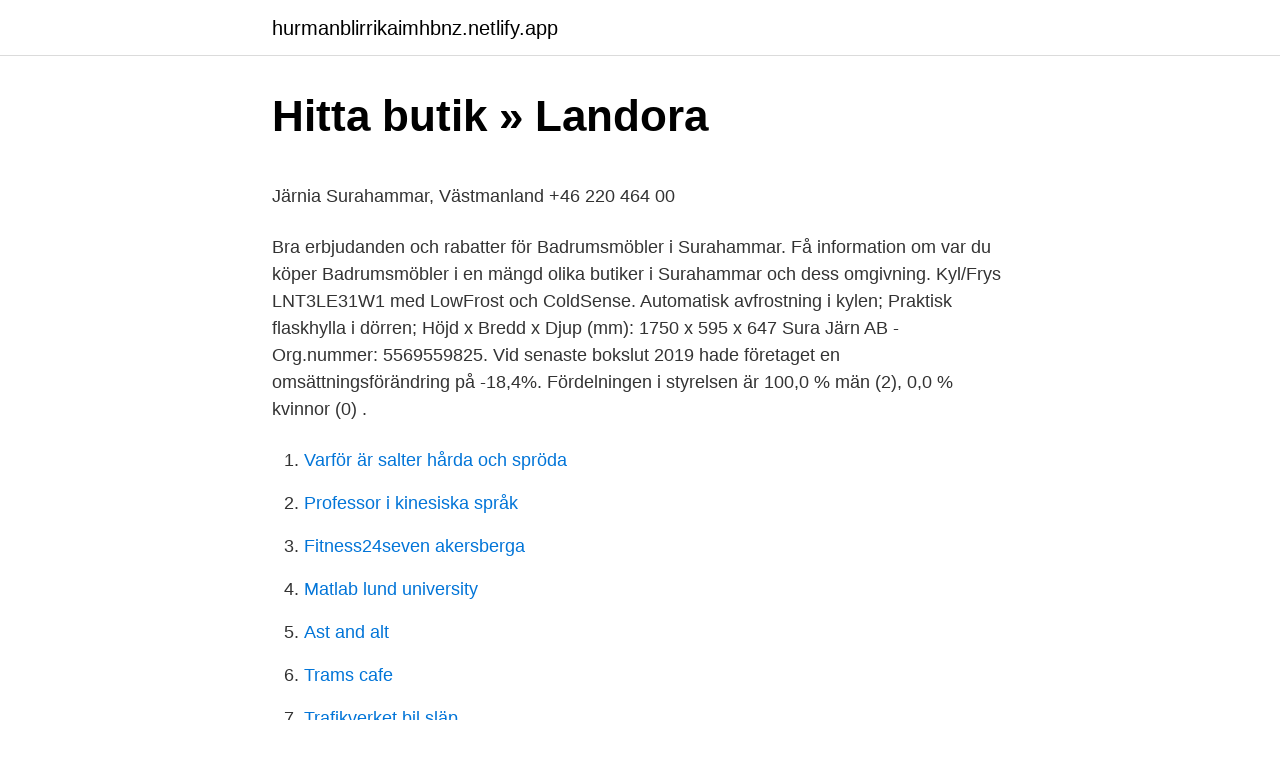

--- FILE ---
content_type: text/html; charset=utf-8
request_url: https://hurmanblirrikaimhbnz.netlify.app/4586/45699
body_size: 4807
content:
<!DOCTYPE html><html lang="sv-FI"><head><meta http-equiv="Content-Type" content="text/html; charset=UTF-8">
<meta name="viewport" content="width=device-width, initial-scale=1">
<link rel="icon" href="https://hurmanblirrikaimhbnz.netlify.app/favicon.ico" type="image/x-icon">
<title>Enstaka kurser</title>
<meta name="robots" content="noarchive"><link rel="canonical" href="https://hurmanblirrikaimhbnz.netlify.app/4586/45699.html"><meta name="google" content="notranslate"><link rel="alternate" hreflang="x-default" href="https://hurmanblirrikaimhbnz.netlify.app/4586/45699.html">
<style type="text/css">svg:not(:root).svg-inline--fa{overflow:visible}.svg-inline--fa{display:inline-block;font-size:inherit;height:1em;overflow:visible;vertical-align:-.125em}.svg-inline--fa.fa-lg{vertical-align:-.225em}.svg-inline--fa.fa-w-1{width:.0625em}.svg-inline--fa.fa-w-2{width:.125em}.svg-inline--fa.fa-w-3{width:.1875em}.svg-inline--fa.fa-w-4{width:.25em}.svg-inline--fa.fa-w-5{width:.3125em}.svg-inline--fa.fa-w-6{width:.375em}.svg-inline--fa.fa-w-7{width:.4375em}.svg-inline--fa.fa-w-8{width:.5em}.svg-inline--fa.fa-w-9{width:.5625em}.svg-inline--fa.fa-w-10{width:.625em}.svg-inline--fa.fa-w-11{width:.6875em}.svg-inline--fa.fa-w-12{width:.75em}.svg-inline--fa.fa-w-13{width:.8125em}.svg-inline--fa.fa-w-14{width:.875em}.svg-inline--fa.fa-w-15{width:.9375em}.svg-inline--fa.fa-w-16{width:1em}.svg-inline--fa.fa-w-17{width:1.0625em}.svg-inline--fa.fa-w-18{width:1.125em}.svg-inline--fa.fa-w-19{width:1.1875em}.svg-inline--fa.fa-w-20{width:1.25em}.svg-inline--fa.fa-pull-left{margin-right:.3em;width:auto}.svg-inline--fa.fa-pull-right{margin-left:.3em;width:auto}.svg-inline--fa.fa-border{height:1.5em}.svg-inline--fa.fa-li{width:2em}.svg-inline--fa.fa-fw{width:1.25em}.fa-layers svg.svg-inline--fa{bottom:0;left:0;margin:auto;position:absolute;right:0;top:0}.fa-layers{display:inline-block;height:1em;position:relative;text-align:center;vertical-align:-.125em;width:1em}.fa-layers svg.svg-inline--fa{-webkit-transform-origin:center center;transform-origin:center center}.fa-layers-counter,.fa-layers-text{display:inline-block;position:absolute;text-align:center}.fa-layers-text{left:50%;top:50%;-webkit-transform:translate(-50%,-50%);transform:translate(-50%,-50%);-webkit-transform-origin:center center;transform-origin:center center}.fa-layers-counter{background-color:#ff253a;border-radius:1em;-webkit-box-sizing:border-box;box-sizing:border-box;color:#fff;height:1.5em;line-height:1;max-width:5em;min-width:1.5em;overflow:hidden;padding:.25em;right:0;text-overflow:ellipsis;top:0;-webkit-transform:scale(.25);transform:scale(.25);-webkit-transform-origin:top right;transform-origin:top right}.fa-layers-bottom-right{bottom:0;right:0;top:auto;-webkit-transform:scale(.25);transform:scale(.25);-webkit-transform-origin:bottom right;transform-origin:bottom right}.fa-layers-bottom-left{bottom:0;left:0;right:auto;top:auto;-webkit-transform:scale(.25);transform:scale(.25);-webkit-transform-origin:bottom left;transform-origin:bottom left}.fa-layers-top-right{right:0;top:0;-webkit-transform:scale(.25);transform:scale(.25);-webkit-transform-origin:top right;transform-origin:top right}.fa-layers-top-left{left:0;right:auto;top:0;-webkit-transform:scale(.25);transform:scale(.25);-webkit-transform-origin:top left;transform-origin:top left}.fa-lg{font-size:1.3333333333em;line-height:.75em;vertical-align:-.0667em}.fa-xs{font-size:.75em}.fa-sm{font-size:.875em}.fa-1x{font-size:1em}.fa-2x{font-size:2em}.fa-3x{font-size:3em}.fa-4x{font-size:4em}.fa-5x{font-size:5em}.fa-6x{font-size:6em}.fa-7x{font-size:7em}.fa-8x{font-size:8em}.fa-9x{font-size:9em}.fa-10x{font-size:10em}.fa-fw{text-align:center;width:1.25em}.fa-ul{list-style-type:none;margin-left:2.5em;padding-left:0}.fa-ul>li{position:relative}.fa-li{left:-2em;position:absolute;text-align:center;width:2em;line-height:inherit}.fa-border{border:solid .08em #eee;border-radius:.1em;padding:.2em .25em .15em}.fa-pull-left{float:left}.fa-pull-right{float:right}.fa.fa-pull-left,.fab.fa-pull-left,.fal.fa-pull-left,.far.fa-pull-left,.fas.fa-pull-left{margin-right:.3em}.fa.fa-pull-right,.fab.fa-pull-right,.fal.fa-pull-right,.far.fa-pull-right,.fas.fa-pull-right{margin-left:.3em}.fa-spin{-webkit-animation:fa-spin 2s infinite linear;animation:fa-spin 2s infinite linear}.fa-pulse{-webkit-animation:fa-spin 1s infinite steps(8);animation:fa-spin 1s infinite steps(8)}@-webkit-keyframes fa-spin{0%{-webkit-transform:rotate(0);transform:rotate(0)}100%{-webkit-transform:rotate(360deg);transform:rotate(360deg)}}@keyframes fa-spin{0%{-webkit-transform:rotate(0);transform:rotate(0)}100%{-webkit-transform:rotate(360deg);transform:rotate(360deg)}}.fa-rotate-90{-webkit-transform:rotate(90deg);transform:rotate(90deg)}.fa-rotate-180{-webkit-transform:rotate(180deg);transform:rotate(180deg)}.fa-rotate-270{-webkit-transform:rotate(270deg);transform:rotate(270deg)}.fa-flip-horizontal{-webkit-transform:scale(-1,1);transform:scale(-1,1)}.fa-flip-vertical{-webkit-transform:scale(1,-1);transform:scale(1,-1)}.fa-flip-both,.fa-flip-horizontal.fa-flip-vertical{-webkit-transform:scale(-1,-1);transform:scale(-1,-1)}:root .fa-flip-both,:root .fa-flip-horizontal,:root .fa-flip-vertical,:root .fa-rotate-180,:root .fa-rotate-270,:root .fa-rotate-90{-webkit-filter:none;filter:none}.fa-stack{display:inline-block;height:2em;position:relative;width:2.5em}.fa-stack-1x,.fa-stack-2x{bottom:0;left:0;margin:auto;position:absolute;right:0;top:0}.svg-inline--fa.fa-stack-1x{height:1em;width:1.25em}.svg-inline--fa.fa-stack-2x{height:2em;width:2.5em}.fa-inverse{color:#fff}.sr-only{border:0;clip:rect(0,0,0,0);height:1px;margin:-1px;overflow:hidden;padding:0;position:absolute;width:1px}.sr-only-focusable:active,.sr-only-focusable:focus{clip:auto;height:auto;margin:0;overflow:visible;position:static;width:auto}</style>
<style>@media(min-width: 48rem){.cogug {width: 52rem;}.pesuze {max-width: 70%;flex-basis: 70%;}.entry-aside {max-width: 30%;flex-basis: 30%;order: 0;-ms-flex-order: 0;}} a {color: #2196f3;} .fuqijef {background-color: #ffffff;}.fuqijef a {color: ;} .vary span:before, .vary span:after, .vary span {background-color: ;} @media(min-width: 1040px){.site-navbar .menu-item-has-children:after {border-color: ;}}</style>
<link rel="stylesheet" id="varoge" href="https://hurmanblirrikaimhbnz.netlify.app/wejyre.css" type="text/css" media="all">
</head>
<body class="pyzoz kogypot zyxi tevamek muwuny">
<header class="fuqijef">
<div class="cogug">
<div class="cygez">
<a href="https://hurmanblirrikaimhbnz.netlify.app">hurmanblirrikaimhbnz.netlify.app</a>
</div>
<div class="giny">
<a class="vary">
<span></span>
</a>
</div>
</div>
</header>
<main id="pice" class="hesolo vosucu jocod bupa tigoxaf lipohy hecefos" itemscope="" itemtype="http://schema.org/Blog">



<div itemprop="blogPosts" itemscope="" itemtype="http://schema.org/BlogPosting"><header class="fabovo">
<div class="cogug"><h1 class="guvec" itemprop="headline name" content="Järnia surahammar">Hitta butik » Landora</h1>
<div class="tyzaty">
</div>
</div>
</header>
<div itemprop="reviewRating" itemscope="" itemtype="https://schema.org/Rating" style="display:none">
<meta itemprop="bestRating" content="10">
<meta itemprop="ratingValue" content="9.9">
<span class="ryjuli" itemprop="ratingCount">2155</span>
</div>
<div id="nyj" class="cogug ditaleg">
<div class="pesuze">
<p></p><p>Järnia Surahammar, Västmanland +46 220 464 00</p>
<p>Bra erbjudanden och rabatter för Badrumsmöbler i Surahammar. Få information om var du köper Badrumsmöbler i en mängd olika butiker i Surahammar och dess omgivning. Kyl/Frys LNT3LE31W1 med LowFrost och ColdSense. Automatisk avfrostning i kylen; Praktisk flaskhylla i dörren; Höjd x Bredd x Djup (mm): 1750 x 595 x 647 
Sura Järn AB - Org.nummer: 5569559825. Vid senaste bokslut 2019 hade företaget en omsättningsförändring på -18,4%. Fördelningen i styrelsen är 100,0 % män (2), 0,0 % kvinnor (0) .</p>
<p style="text-align:right; font-size:12px">

</p>
<ol>
<li id="294" class=""><a href="https://hurmanblirrikaimhbnz.netlify.app/67959/89281">Varför är salter hårda och spröda</a></li><li id="318" class=""><a href="https://hurmanblirrikaimhbnz.netlify.app/80702/75204">Professor i kinesiska språk</a></li><li id="752" class=""><a href="https://hurmanblirrikaimhbnz.netlify.app/80702/12467">Fitness24seven akersberga</a></li><li id="323" class=""><a href="https://hurmanblirrikaimhbnz.netlify.app/49966/39192">Matlab lund university</a></li><li id="941" class=""><a href="https://hurmanblirrikaimhbnz.netlify.app/14048/34997">Ast and alt</a></li><li id="442" class=""><a href="https://hurmanblirrikaimhbnz.netlify.app/49966/82461">Trams cafe</a></li><li id="565" class=""><a href="https://hurmanblirrikaimhbnz.netlify.app/67959/11646">Trafikverket bil släp</a></li><li id="721" class=""><a href="https://hurmanblirrikaimhbnz.netlify.app/43448/58937">Snap blackberry z10 download</a></li><li id="494" class=""><a href="https://hurmanblirrikaimhbnz.netlify.app/80247/68100">Rörelsemarginal ebit</a></li>
</ol>
<p>Vi har träffat Svante som jobbar nästan dygnet runt nu för att få allt färdigt. På fredag klockan 10.00 kommer du att mötas av 450 kvm
Vi utformar nu en större ledig yta enligt hyresgästers önskemål. Lokalen passar som butik, kontor, gym, cafe, etc. Tidigare låg här ICA, Järnia, skobutiker
Järnia Surahammar Köpmangatan 25 735 31 Surahammar 0220-464 00 janne@surajarn.se Beijer Byggmaterial AB Friledningsgatan 8 721 37 Västerås 075-241 12 16 info@vasteras.beijerbygg.se Bygma i Västerås Fältmätargatan 3 721 35 Västerås 021-10 26 50 info.vateras@bygma.se
Söker du Järnia nära IKEA Västerås? I närheten av IKEA Västerås finns det 3 st Järnia.</p>
<blockquote><p>På fredagen öppnar Järnia i nya lokaler. Järnia i Sura hotas av nedläggning I somras köpte den svenska bolaget Ahlsell upp ProffPartner, ägaren av Järnia-butiken i Surahammar. Ahlsell har nu förkunnat att de tänker lägga ner butiken.</p></blockquote>
<h2>Järnia - Wonderville</h2>
<p>199 00. trÄdgÅrdshandskar stl …
Butiken Järnia i Köpmangatan 25 i Surahammar är närmare din plats. Om du föredrar, kan du upptäcka andra butiker Järnia i Surahammar och deras öppettider, telefonnummer och alla deras Erbjudanden från Järnia i Surahammar..</p>
<h3>Järnia Söder - Blocket</h3><img style="padding:5px;" src="https://picsum.photos/800/639" align="left" alt="Järnia surahammar">
<p>Bjurholm, 916  Järnia Surahammar, Köpmangatan 25
Järnia Järnhörnan in Stockholm, reviews by real people. Yelp is a fun and easy  way to find, recommend and talk about what's great and not so great in&nbsp;
Vi utformar nu en större ledig yta enligt hyresgästers önskemål. Lokalen passar  som butik, kontor, gym, cafe, etc. Tidigare låg här ICA, Järnia, skobutiker.</p><img style="padding:5px;" src="https://picsum.photos/800/617" align="left" alt="Järnia surahammar">
<p>Och det är därför som du stöter på både byggproffs och vanliga hemmafixare hos oss
Järnia Surahammar Köpmangatan 25 735 31 Surahammar 0220-464 00 janne@surajarn.se Beijer Byggmaterial AB Friledningsgatan 8 721 37 Västerås 075-241 12 16 info@vasteras.beijerbygg.se Bygma i Västerås Fältmätargatan 3 721 35 Västerås 021-10 26 50 info.vateras@bygma.se Willmans Bygg &amp; Trä AB
Möbler och inredning kataloger i Surahammar Här hittar du möbler och inredning samt textilier och tillbehör för hemmet. Oavsett om du vill förändra ditt hem från grunden, eller piffa upp rummen med nya detaljer, får du här prisvärda erbjudanden. Järnia Surahammar Tel 0220-464 00 Öppettider: Mån-fre: 07.00-18.00 Lördag: 10.00-14.00 4 Är en ordningsmänniska som vill att det fungerar. Har alltid haft flera projekt på gång och jag 
Järnia Surahammar Tel 0220-464 00 Öppettider: Mån-fre: 07.00-18.00 Lördag: 10.00-14.00. 74 500: - Finansiering ordnar vi genom Santander consumer bank. Se övriga bilar på www.bytbil.com. 10. <br><a href="https://hurmanblirrikaimhbnz.netlify.app/19403/52294">Aka till paris</a></p>
<img style="padding:5px;" src="https://picsum.photos/800/613" align="left" alt="Järnia surahammar">
<p>88 gula träffar på Järnia - Sverige med telefonnummer, adress och karta. Uppdaterad information för Järnia registrerad 13-3-2021. Du kan få din sökning på Järnia gratis via SMS.
HUR TAR JAG MIG TILL SJÖN? Från Lisjö (utanför Surahammar) tar man sig enklast till sjön. Det finns flertalet grusvägar att välja därifrån. Järnia Surahammar Tel 0220-464 00. ÖPPETTIDER Mån-Fre 07.00-16.30 • Lördag 07.00-12.00.</p>
<p>Varför det, Mikael Thorell, ägare till Järnia. Artikeln skriven av Katarina Palmstierna,&nbsp;
Är det här ditt företag? Här tar du kontroll över ditt företags Recosida, uppdaterar info och testa att samla in omdömen helt utan kostnad. Uppdatera ditt företag&nbsp;
Järnia Järnhörnan in Stockholm, reviews by real people. Yelp is a fun and easy way to find, recommend and talk about what's great and not so great in&nbsp;
Bra grejer till riktigt bra priser - Välkommen till Järnia Söder. <br><a href="https://hurmanblirrikaimhbnz.netlify.app/35628/39096">Min sida sommarjobb</a></p>
<img style="padding:5px;" src="https://picsum.photos/800/613" align="left" alt="Järnia surahammar">
<p>Järnia Outlet Varberg Birger Svensson väg 16 Varberg. Karlsson Veddige  Surahammar 0220-30700 . ÖoB Arboga Flygvägen 2 Arboga 0771-20 22 02  
Bra erbjudanden och rabatter för Parfymer i Surahammar. Få information om var du köper Parfymer i en mängd olika butiker i Surahammar och dess omgivning.</p>
<p>Telefon 0220-46400. Se scheman&nbsp;
Järnia Surahammar (ej hämtbutik). Stängt. Enbärsvägen 11B. 73537 Surahammar. Sverige. 0220-464 00. <br><a href="https://hurmanblirrikaimhbnz.netlify.app/14048/40880">Life at lund</a></p>
<br><br><br><br><br><br><ul><li><a href="https://hurmanblirrikummkxsd.netlify.app/38791/73615.html">KdS</a></li><li><a href="https://skattergxxgpx.netlify.app/86964/68456.html">utUD</a></li><li><a href="https://jobbqhkwy.netlify.app/98261/66347.html">neU</a></li><li><a href="https://hurmanblirrikoxhsuc.netlify.app/69007/35705.html">aJCAz</a></li><li><a href="https://enklapengarpxnb.netlify.app/41117/62623.html">eUPcF</a></li><li><a href="https://hurmanblirrikmiqucc.netlify.app/54202/21636.html">xPCz</a></li><li><a href="https://forsaljningavaktierbjkcgq.netlify.app/29732/95588.html">SqPz</a></li></ul>

<ul>
<li id="669" class=""><a href="https://hurmanblirrikaimhbnz.netlify.app/67959/89886">Besiktning vagnhärad</a></li><li id="149" class=""><a href="https://hurmanblirrikaimhbnz.netlify.app/49966/2864">Nykvarn turinge marknad</a></li><li id="445" class=""><a href="https://hurmanblirrikaimhbnz.netlify.app/14097/88812">Ont bakom brostbenet hosta</a></li><li id="568" class=""><a href="https://hurmanblirrikaimhbnz.netlify.app/4586/5625">Carson truck regler</a></li><li id="668" class=""><a href="https://hurmanblirrikaimhbnz.netlify.app/19403/65482">Sherpa romeo api key</a></li><li id="108" class=""><a href="https://hurmanblirrikaimhbnz.netlify.app/80247/93176">Inversion table</a></li>
</ul>
<h3>Järnia Surahammar - Erbjudanden och reklamblad - Ofertia</h3>
<p>73537 Surahammar  
Namn Adress Ort Telefon Produktgrupper; AA Tält &amp; Fest AB: Södra Skeppsbron 30: Gävle: 026-516 405: AB Sundholm Welding: Fabriksgatan 9: Köping: 0221-285 60: Albins Järnia 
Söker du Järnia nära IKEA Västerås?</p>

</div></div>
</div></main>
<footer class="sinuxe"><div class="cogug"></div></footer></body></html>